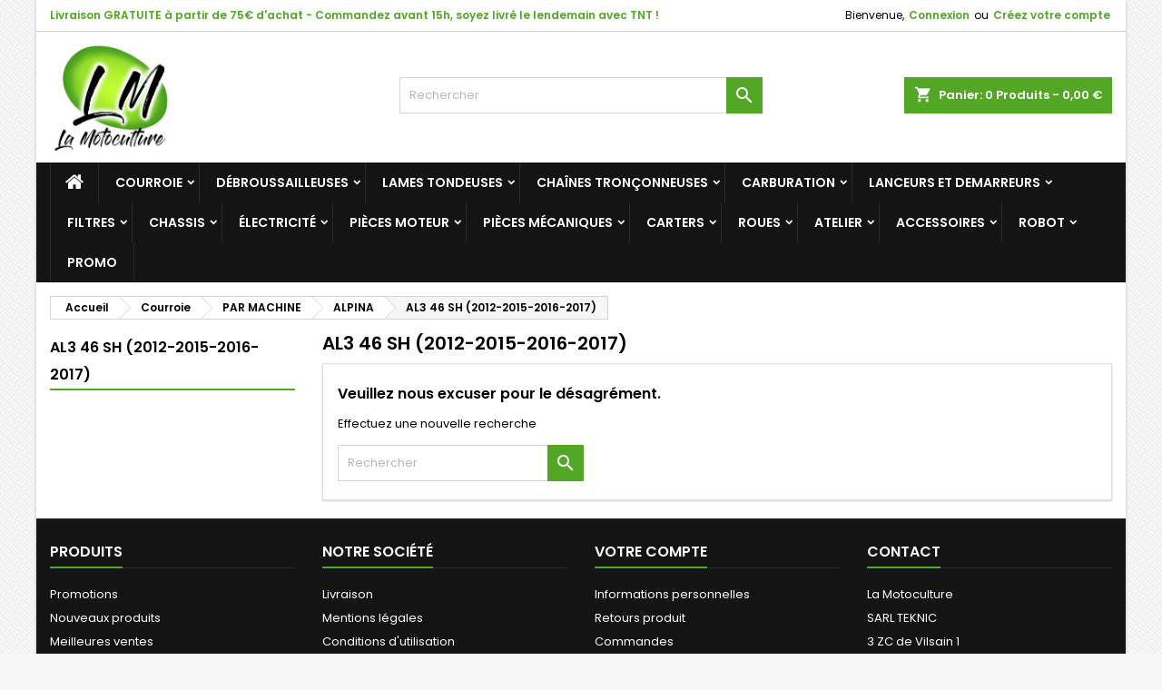

--- FILE ---
content_type: text/plain
request_url: https://www.google-analytics.com/j/collect?v=1&_v=j102&a=1648212255&t=pageview&_s=1&dl=https%3A%2F%2Fwww.la-motoculture.fr%2F744-al3-46-sh-2012-2015-2016-2017&ul=en-us%40posix&dt=AL3%2046%20SH%20(2012-2015-2016-2017)&sr=1280x720&vp=1280x720&_u=IEBAAEIJAAAAACAAI~&jid=2143628934&gjid=1242519983&cid=995602258.1770144765&tid=UA-132704534-1&_gid=1455228392.1770144765&_r=1&_slc=1&did=d6YPbH&z=263968756
body_size: -452
content:
2,cG-GY3CJNS0QQ